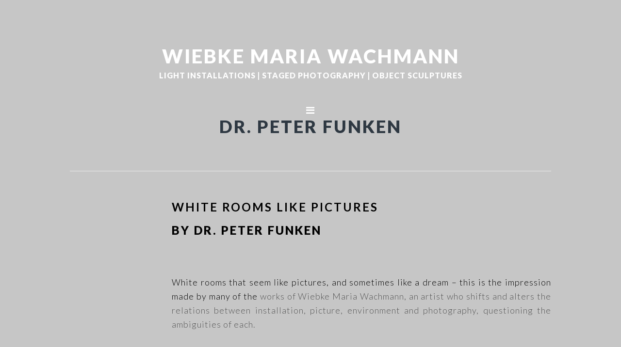

--- FILE ---
content_type: text/html; charset=UTF-8
request_url: http://wiebke-maria-wachmann.de/text-2/dr-peter-funken/
body_size: 7742
content:
<!DOCTYPE html>
<html lang="de">
<head >
<meta charset="UTF-8" />
<meta name="viewport" content="width=device-width, initial-scale=1" />
<title>Dr. Peter Funken</title>
<meta name='robots' content='max-image-preview:large' />
	<style>img:is([sizes="auto" i], [sizes^="auto," i]) { contain-intrinsic-size: 3000px 1500px }</style>
	 <!-- nextgen scrollGallery 1.8.2 --> 
		   <link rel='dns-prefetch' href='//fonts.googleapis.com' />
<link rel='dns-prefetch' href='//maxcdn.bootstrapcdn.com' />
<link rel="alternate" type="application/rss+xml" title="WIEBKE MARIA WACHMANN &raquo; Feed" href="http://wiebke-maria-wachmann.de/feed/" />
<link rel="alternate" type="application/rss+xml" title="WIEBKE MARIA WACHMANN &raquo; Kommentar-Feed" href="http://wiebke-maria-wachmann.de/comments/feed/" />
<link rel="canonical" href="http://wiebke-maria-wachmann.de/text-2/dr-peter-funken/" />
<script type="text/javascript">
/* <![CDATA[ */
window._wpemojiSettings = {"baseUrl":"https:\/\/s.w.org\/images\/core\/emoji\/16.0.1\/72x72\/","ext":".png","svgUrl":"https:\/\/s.w.org\/images\/core\/emoji\/16.0.1\/svg\/","svgExt":".svg","source":{"concatemoji":"http:\/\/wiebke-maria-wachmann.de\/wp-includes\/js\/wp-emoji-release.min.js?ver=6.8.3"}};
/*! This file is auto-generated */
!function(s,n){var o,i,e;function c(e){try{var t={supportTests:e,timestamp:(new Date).valueOf()};sessionStorage.setItem(o,JSON.stringify(t))}catch(e){}}function p(e,t,n){e.clearRect(0,0,e.canvas.width,e.canvas.height),e.fillText(t,0,0);var t=new Uint32Array(e.getImageData(0,0,e.canvas.width,e.canvas.height).data),a=(e.clearRect(0,0,e.canvas.width,e.canvas.height),e.fillText(n,0,0),new Uint32Array(e.getImageData(0,0,e.canvas.width,e.canvas.height).data));return t.every(function(e,t){return e===a[t]})}function u(e,t){e.clearRect(0,0,e.canvas.width,e.canvas.height),e.fillText(t,0,0);for(var n=e.getImageData(16,16,1,1),a=0;a<n.data.length;a++)if(0!==n.data[a])return!1;return!0}function f(e,t,n,a){switch(t){case"flag":return n(e,"\ud83c\udff3\ufe0f\u200d\u26a7\ufe0f","\ud83c\udff3\ufe0f\u200b\u26a7\ufe0f")?!1:!n(e,"\ud83c\udde8\ud83c\uddf6","\ud83c\udde8\u200b\ud83c\uddf6")&&!n(e,"\ud83c\udff4\udb40\udc67\udb40\udc62\udb40\udc65\udb40\udc6e\udb40\udc67\udb40\udc7f","\ud83c\udff4\u200b\udb40\udc67\u200b\udb40\udc62\u200b\udb40\udc65\u200b\udb40\udc6e\u200b\udb40\udc67\u200b\udb40\udc7f");case"emoji":return!a(e,"\ud83e\udedf")}return!1}function g(e,t,n,a){var r="undefined"!=typeof WorkerGlobalScope&&self instanceof WorkerGlobalScope?new OffscreenCanvas(300,150):s.createElement("canvas"),o=r.getContext("2d",{willReadFrequently:!0}),i=(o.textBaseline="top",o.font="600 32px Arial",{});return e.forEach(function(e){i[e]=t(o,e,n,a)}),i}function t(e){var t=s.createElement("script");t.src=e,t.defer=!0,s.head.appendChild(t)}"undefined"!=typeof Promise&&(o="wpEmojiSettingsSupports",i=["flag","emoji"],n.supports={everything:!0,everythingExceptFlag:!0},e=new Promise(function(e){s.addEventListener("DOMContentLoaded",e,{once:!0})}),new Promise(function(t){var n=function(){try{var e=JSON.parse(sessionStorage.getItem(o));if("object"==typeof e&&"number"==typeof e.timestamp&&(new Date).valueOf()<e.timestamp+604800&&"object"==typeof e.supportTests)return e.supportTests}catch(e){}return null}();if(!n){if("undefined"!=typeof Worker&&"undefined"!=typeof OffscreenCanvas&&"undefined"!=typeof URL&&URL.createObjectURL&&"undefined"!=typeof Blob)try{var e="postMessage("+g.toString()+"("+[JSON.stringify(i),f.toString(),p.toString(),u.toString()].join(",")+"));",a=new Blob([e],{type:"text/javascript"}),r=new Worker(URL.createObjectURL(a),{name:"wpTestEmojiSupports"});return void(r.onmessage=function(e){c(n=e.data),r.terminate(),t(n)})}catch(e){}c(n=g(i,f,p,u))}t(n)}).then(function(e){for(var t in e)n.supports[t]=e[t],n.supports.everything=n.supports.everything&&n.supports[t],"flag"!==t&&(n.supports.everythingExceptFlag=n.supports.everythingExceptFlag&&n.supports[t]);n.supports.everythingExceptFlag=n.supports.everythingExceptFlag&&!n.supports.flag,n.DOMReady=!1,n.readyCallback=function(){n.DOMReady=!0}}).then(function(){return e}).then(function(){var e;n.supports.everything||(n.readyCallback(),(e=n.source||{}).concatemoji?t(e.concatemoji):e.wpemoji&&e.twemoji&&(t(e.twemoji),t(e.wpemoji)))}))}((window,document),window._wpemojiSettings);
/* ]]> */
</script>
<link rel='stylesheet' id='imagely-simplicity-css' href='http://wiebke-maria-wachmann.de/wp-content/themes/imagely-simplicity/style.css?ver=1.0.8' type='text/css' media='all' />
<style id='imagely-simplicity-inline-css' type='text/css'>

		.site-description {color:  #ffffff;}
		@media only screen and (max-width: 1024px) {
			.site-description, 
			.site-header.transparent .site-description {color:  #ffffff;}
		}
		a,
		.author-box a,
		.archive-description a,
		.sidebar a {color:  #5b5b5b;}
		a:hover, 
		a:focus,
		.author-box a:hover,
		.author-box a:focus,
		.archive-description a:hover,
		.archive-description a:focus,
		.sidebar a:hover,
		.sidebar a:focus {color:  #0a0a0a;}
		.footer-widgets, 
		.site-footer {background-color:  #c6c6c6;}
		.footer-widgets .widget-title {color:  #c6c6c6;}
		.footer-widgets,
		.footer-widgets p, 
		.site-footer,
		.site-footer p {color:  #c6c6c6;}
		.footer-widgets a, 
		.footer-widgets .genesis-nav-menu a,
		.footer-widgets .entry-title a,
		.site-footer a,
		.site-footer .genesis-nav-menu a {color:  #c6c6c6;}
		.footer-widgets a:hover, 
		.footer-widgets a:active, 
		.footer-widgets .genesis-nav-menu a:active,
		.footer-widgets .genesis-nav-menu a:hover,
		.footer-widgets .entry-title a:hover,
  		.footer-widgets .entry-title a:focus,
		.site-footer a:hover, 
		.site-footer a:hover,
		.site-footer .genesis-nav-menu a:active,
		.site-footer .genesis-nav-menu a:hover {color:  #c6c6c6;}
		button,
		input[type="button"],
		input[type="reset"],
		input[type="submit"],
		.button,
		.content .widget .textwidget a.button,
		.entry-content a.button,
		.entry-content a.more-link,
		.footer-widgets button,
		.footer-widgets input[type="button"],
		.footer-widgets input[type="reset"],
		.footer-widgets input[type="submit"],
		.footer-widgets .button,
		.footer-widgets .entry-content a.more-link,
		.content .front-page-1 .widget a.button,
		.content .front-page-1 .widget .textwidget a.button,
		.front-page-1 button,
		.front-page-1 input[type="button"],
		.front-page-1 input[type="reset"],
		.front-page-1 input[type="submit"],
		.front-page-1 .entry-content a.button,
		.front-page-1 .entry-content a.more-link,
		.nav-primary li.highlight > a,
		.archive-pagination li a:hover,
		.archive-pagination li a:focus,
		.front-page .content .fa {background-color:  #0a0a0a;}
		button:hover,
		button:focus,
		input:hover[type="button"],
		input:focus[type="button"],
		input:hover[type="reset"],
		input:focus[type="reset"],
		input:hover[type="submit"],
		input:focus[type="submit"],
		.button:hover,
		.button:focus,
		.content .widget .textwidget a.button:hover,
		.content .widget .textwidget a.button:focus,
		.entry-content a.button:hover,
		.entry-content a.button:focus,
		.entry-content a.more-link:hover,
		.entry-content a.more-link:focus,
		.footer-widgets button:hover,
		.footer-widgets button:focus,
		.footer-widgets input:hover[type="button"],
		.footer-widgets input:focus[type="button"],
		.footer-widgets input:hover[type="reset"],
		.footer-widgets input:focus[type="reset"],
		.footer-widgets input:hover[type="submit"],
		.footer-widgets input:focus[type="submit"],
		.footer-widgets .button:hover,
		.footer-widgets .button:focus,
		.footer-widgets .entry-content a.more-link:hover,
		.footer-widgets .entry-content a.more-link:focus,
		.content .front-page-1 .widget a.button:hover,
		.content .front-page-1 .widget a.button:focus,
		.content .front-page-1 .widget .textwidget a.button:hover,
		.content .front-page-1 .widget .textwidget a.button:focus,
		.front-page-1 button:hover,
		.front-page-1 button:focus,
		.front-page-1 input:hover[type="button"],
		.front-page-1 input:focus[type="button"],
		.front-page-1 input:hover[type="reset"],
		.front-page-1 input:focus[type="reset"],
		.front-page-1 input:hover[type="submit"],
		.front-page-1 input:focus[type="submit"],
		.front-page-1 .entry-content a.button:hover,
		.front-page-1 .entry-content a.button:focus,
		.front-page-1 .entry-content a.more-link:hover,
		.front-page-1 .entry-content a.more-link:focus,
		.nav-primary li.highlight > a:hover,
		.nav-primary li.highlight > a:focus,
		.archive-pagination li a,
		.archive-pagination .active a {background-color:  #000000;}
</style>
<style id='wp-emoji-styles-inline-css' type='text/css'>

	img.wp-smiley, img.emoji {
		display: inline !important;
		border: none !important;
		box-shadow: none !important;
		height: 1em !important;
		width: 1em !important;
		margin: 0 0.07em !important;
		vertical-align: -0.1em !important;
		background: none !important;
		padding: 0 !important;
	}
</style>
<link rel='stylesheet' id='wp-block-library-css' href='http://wiebke-maria-wachmann.de/wp-includes/css/dist/block-library/style.min.css?ver=6.8.3' type='text/css' media='all' />
<style id='classic-theme-styles-inline-css' type='text/css'>
/*! This file is auto-generated */
.wp-block-button__link{color:#fff;background-color:#32373c;border-radius:9999px;box-shadow:none;text-decoration:none;padding:calc(.667em + 2px) calc(1.333em + 2px);font-size:1.125em}.wp-block-file__button{background:#32373c;color:#fff;text-decoration:none}
</style>
<style id='global-styles-inline-css' type='text/css'>
:root{--wp--preset--aspect-ratio--square: 1;--wp--preset--aspect-ratio--4-3: 4/3;--wp--preset--aspect-ratio--3-4: 3/4;--wp--preset--aspect-ratio--3-2: 3/2;--wp--preset--aspect-ratio--2-3: 2/3;--wp--preset--aspect-ratio--16-9: 16/9;--wp--preset--aspect-ratio--9-16: 9/16;--wp--preset--color--black: #000000;--wp--preset--color--cyan-bluish-gray: #abb8c3;--wp--preset--color--white: #ffffff;--wp--preset--color--pale-pink: #f78da7;--wp--preset--color--vivid-red: #cf2e2e;--wp--preset--color--luminous-vivid-orange: #ff6900;--wp--preset--color--luminous-vivid-amber: #fcb900;--wp--preset--color--light-green-cyan: #7bdcb5;--wp--preset--color--vivid-green-cyan: #00d084;--wp--preset--color--pale-cyan-blue: #8ed1fc;--wp--preset--color--vivid-cyan-blue: #0693e3;--wp--preset--color--vivid-purple: #9b51e0;--wp--preset--gradient--vivid-cyan-blue-to-vivid-purple: linear-gradient(135deg,rgba(6,147,227,1) 0%,rgb(155,81,224) 100%);--wp--preset--gradient--light-green-cyan-to-vivid-green-cyan: linear-gradient(135deg,rgb(122,220,180) 0%,rgb(0,208,130) 100%);--wp--preset--gradient--luminous-vivid-amber-to-luminous-vivid-orange: linear-gradient(135deg,rgba(252,185,0,1) 0%,rgba(255,105,0,1) 100%);--wp--preset--gradient--luminous-vivid-orange-to-vivid-red: linear-gradient(135deg,rgba(255,105,0,1) 0%,rgb(207,46,46) 100%);--wp--preset--gradient--very-light-gray-to-cyan-bluish-gray: linear-gradient(135deg,rgb(238,238,238) 0%,rgb(169,184,195) 100%);--wp--preset--gradient--cool-to-warm-spectrum: linear-gradient(135deg,rgb(74,234,220) 0%,rgb(151,120,209) 20%,rgb(207,42,186) 40%,rgb(238,44,130) 60%,rgb(251,105,98) 80%,rgb(254,248,76) 100%);--wp--preset--gradient--blush-light-purple: linear-gradient(135deg,rgb(255,206,236) 0%,rgb(152,150,240) 100%);--wp--preset--gradient--blush-bordeaux: linear-gradient(135deg,rgb(254,205,165) 0%,rgb(254,45,45) 50%,rgb(107,0,62) 100%);--wp--preset--gradient--luminous-dusk: linear-gradient(135deg,rgb(255,203,112) 0%,rgb(199,81,192) 50%,rgb(65,88,208) 100%);--wp--preset--gradient--pale-ocean: linear-gradient(135deg,rgb(255,245,203) 0%,rgb(182,227,212) 50%,rgb(51,167,181) 100%);--wp--preset--gradient--electric-grass: linear-gradient(135deg,rgb(202,248,128) 0%,rgb(113,206,126) 100%);--wp--preset--gradient--midnight: linear-gradient(135deg,rgb(2,3,129) 0%,rgb(40,116,252) 100%);--wp--preset--font-size--small: 13px;--wp--preset--font-size--medium: 20px;--wp--preset--font-size--large: 36px;--wp--preset--font-size--x-large: 42px;--wp--preset--spacing--20: 0.44rem;--wp--preset--spacing--30: 0.67rem;--wp--preset--spacing--40: 1rem;--wp--preset--spacing--50: 1.5rem;--wp--preset--spacing--60: 2.25rem;--wp--preset--spacing--70: 3.38rem;--wp--preset--spacing--80: 5.06rem;--wp--preset--shadow--natural: 6px 6px 9px rgba(0, 0, 0, 0.2);--wp--preset--shadow--deep: 12px 12px 50px rgba(0, 0, 0, 0.4);--wp--preset--shadow--sharp: 6px 6px 0px rgba(0, 0, 0, 0.2);--wp--preset--shadow--outlined: 6px 6px 0px -3px rgba(255, 255, 255, 1), 6px 6px rgba(0, 0, 0, 1);--wp--preset--shadow--crisp: 6px 6px 0px rgba(0, 0, 0, 1);}:where(.is-layout-flex){gap: 0.5em;}:where(.is-layout-grid){gap: 0.5em;}body .is-layout-flex{display: flex;}.is-layout-flex{flex-wrap: wrap;align-items: center;}.is-layout-flex > :is(*, div){margin: 0;}body .is-layout-grid{display: grid;}.is-layout-grid > :is(*, div){margin: 0;}:where(.wp-block-columns.is-layout-flex){gap: 2em;}:where(.wp-block-columns.is-layout-grid){gap: 2em;}:where(.wp-block-post-template.is-layout-flex){gap: 1.25em;}:where(.wp-block-post-template.is-layout-grid){gap: 1.25em;}.has-black-color{color: var(--wp--preset--color--black) !important;}.has-cyan-bluish-gray-color{color: var(--wp--preset--color--cyan-bluish-gray) !important;}.has-white-color{color: var(--wp--preset--color--white) !important;}.has-pale-pink-color{color: var(--wp--preset--color--pale-pink) !important;}.has-vivid-red-color{color: var(--wp--preset--color--vivid-red) !important;}.has-luminous-vivid-orange-color{color: var(--wp--preset--color--luminous-vivid-orange) !important;}.has-luminous-vivid-amber-color{color: var(--wp--preset--color--luminous-vivid-amber) !important;}.has-light-green-cyan-color{color: var(--wp--preset--color--light-green-cyan) !important;}.has-vivid-green-cyan-color{color: var(--wp--preset--color--vivid-green-cyan) !important;}.has-pale-cyan-blue-color{color: var(--wp--preset--color--pale-cyan-blue) !important;}.has-vivid-cyan-blue-color{color: var(--wp--preset--color--vivid-cyan-blue) !important;}.has-vivid-purple-color{color: var(--wp--preset--color--vivid-purple) !important;}.has-black-background-color{background-color: var(--wp--preset--color--black) !important;}.has-cyan-bluish-gray-background-color{background-color: var(--wp--preset--color--cyan-bluish-gray) !important;}.has-white-background-color{background-color: var(--wp--preset--color--white) !important;}.has-pale-pink-background-color{background-color: var(--wp--preset--color--pale-pink) !important;}.has-vivid-red-background-color{background-color: var(--wp--preset--color--vivid-red) !important;}.has-luminous-vivid-orange-background-color{background-color: var(--wp--preset--color--luminous-vivid-orange) !important;}.has-luminous-vivid-amber-background-color{background-color: var(--wp--preset--color--luminous-vivid-amber) !important;}.has-light-green-cyan-background-color{background-color: var(--wp--preset--color--light-green-cyan) !important;}.has-vivid-green-cyan-background-color{background-color: var(--wp--preset--color--vivid-green-cyan) !important;}.has-pale-cyan-blue-background-color{background-color: var(--wp--preset--color--pale-cyan-blue) !important;}.has-vivid-cyan-blue-background-color{background-color: var(--wp--preset--color--vivid-cyan-blue) !important;}.has-vivid-purple-background-color{background-color: var(--wp--preset--color--vivid-purple) !important;}.has-black-border-color{border-color: var(--wp--preset--color--black) !important;}.has-cyan-bluish-gray-border-color{border-color: var(--wp--preset--color--cyan-bluish-gray) !important;}.has-white-border-color{border-color: var(--wp--preset--color--white) !important;}.has-pale-pink-border-color{border-color: var(--wp--preset--color--pale-pink) !important;}.has-vivid-red-border-color{border-color: var(--wp--preset--color--vivid-red) !important;}.has-luminous-vivid-orange-border-color{border-color: var(--wp--preset--color--luminous-vivid-orange) !important;}.has-luminous-vivid-amber-border-color{border-color: var(--wp--preset--color--luminous-vivid-amber) !important;}.has-light-green-cyan-border-color{border-color: var(--wp--preset--color--light-green-cyan) !important;}.has-vivid-green-cyan-border-color{border-color: var(--wp--preset--color--vivid-green-cyan) !important;}.has-pale-cyan-blue-border-color{border-color: var(--wp--preset--color--pale-cyan-blue) !important;}.has-vivid-cyan-blue-border-color{border-color: var(--wp--preset--color--vivid-cyan-blue) !important;}.has-vivid-purple-border-color{border-color: var(--wp--preset--color--vivid-purple) !important;}.has-vivid-cyan-blue-to-vivid-purple-gradient-background{background: var(--wp--preset--gradient--vivid-cyan-blue-to-vivid-purple) !important;}.has-light-green-cyan-to-vivid-green-cyan-gradient-background{background: var(--wp--preset--gradient--light-green-cyan-to-vivid-green-cyan) !important;}.has-luminous-vivid-amber-to-luminous-vivid-orange-gradient-background{background: var(--wp--preset--gradient--luminous-vivid-amber-to-luminous-vivid-orange) !important;}.has-luminous-vivid-orange-to-vivid-red-gradient-background{background: var(--wp--preset--gradient--luminous-vivid-orange-to-vivid-red) !important;}.has-very-light-gray-to-cyan-bluish-gray-gradient-background{background: var(--wp--preset--gradient--very-light-gray-to-cyan-bluish-gray) !important;}.has-cool-to-warm-spectrum-gradient-background{background: var(--wp--preset--gradient--cool-to-warm-spectrum) !important;}.has-blush-light-purple-gradient-background{background: var(--wp--preset--gradient--blush-light-purple) !important;}.has-blush-bordeaux-gradient-background{background: var(--wp--preset--gradient--blush-bordeaux) !important;}.has-luminous-dusk-gradient-background{background: var(--wp--preset--gradient--luminous-dusk) !important;}.has-pale-ocean-gradient-background{background: var(--wp--preset--gradient--pale-ocean) !important;}.has-electric-grass-gradient-background{background: var(--wp--preset--gradient--electric-grass) !important;}.has-midnight-gradient-background{background: var(--wp--preset--gradient--midnight) !important;}.has-small-font-size{font-size: var(--wp--preset--font-size--small) !important;}.has-medium-font-size{font-size: var(--wp--preset--font-size--medium) !important;}.has-large-font-size{font-size: var(--wp--preset--font-size--large) !important;}.has-x-large-font-size{font-size: var(--wp--preset--font-size--x-large) !important;}
:where(.wp-block-post-template.is-layout-flex){gap: 1.25em;}:where(.wp-block-post-template.is-layout-grid){gap: 1.25em;}
:where(.wp-block-columns.is-layout-flex){gap: 2em;}:where(.wp-block-columns.is-layout-grid){gap: 2em;}
:root :where(.wp-block-pullquote){font-size: 1.5em;line-height: 1.6;}
</style>
<link rel='stylesheet' id='google-fonts-css' href='//fonts.googleapis.com/css?family=Lato%3A300%2C300italic%2C400%2C400italic%2C700%2C900&#038;ver=1.0.8' type='text/css' media='all' />
<link rel='stylesheet' id='font-awesome-css' href='//maxcdn.bootstrapcdn.com/font-awesome/latest/css/font-awesome.min.css?ver=6.8.3' type='text/css' media='all' />
<link rel='stylesheet' id='scrollGallery-css' href='http://wiebke-maria-wachmann.de/wp-content/plugins/nextgen-scrollgallery/scrollGallery/css/scrollGallery.css?ver=1.8.2' type='text/css' media='screen' />
<link rel='stylesheet' id='scrollGalleryDesign-css' href='http://wiebke-maria-wachmann.de/wp-content/plugins/nextgen-scrollgallery/scrollGallery/css/scrollGallery_whiteBorderDesign.css?ver=1.8.2' type='text/css' media='screen' />
<script type="text/javascript" src="http://wiebke-maria-wachmann.de/wp-includes/js/jquery/jquery.min.js?ver=3.7.1" id="jquery-core-js"></script>
<script type="text/javascript" src="http://wiebke-maria-wachmann.de/wp-includes/js/jquery/jquery-migrate.min.js?ver=3.4.1" id="jquery-migrate-js"></script>
<script type="text/javascript" src="http://wiebke-maria-wachmann.de/wp-content/plugins/nextgen-scrollgallery/scrollGallery/js/mootools-core-1.3.2-full-compat.js?ver=1.3.2" id="mootools-js"></script>
<script type="text/javascript" src="http://wiebke-maria-wachmann.de/wp-content/plugins/nextgen-scrollgallery/scrollGallery/js/scrollGallery.js?ver=1.12" id="scrollGallery-js"></script>
<script type="text/javascript" src="http://wiebke-maria-wachmann.de/wp-content/plugins/nextgen-scrollgallery/scrollGallery/js/powertools-mobile-1.1.1.js?ver=1.1.1" id="powertools-js"></script>
<link rel="https://api.w.org/" href="http://wiebke-maria-wachmann.de/wp-json/" /><link rel="alternate" title="JSON" type="application/json" href="http://wiebke-maria-wachmann.de/wp-json/wp/v2/pages/712" /><link rel="EditURI" type="application/rsd+xml" title="RSD" href="http://wiebke-maria-wachmann.de/xmlrpc.php?rsd" />
<link rel="alternate" title="oEmbed (JSON)" type="application/json+oembed" href="http://wiebke-maria-wachmann.de/wp-json/oembed/1.0/embed?url=http%3A%2F%2Fwiebke-maria-wachmann.de%2Ftext-2%2Fdr-peter-funken%2F" />
<link rel="alternate" title="oEmbed (XML)" type="text/xml+oembed" href="http://wiebke-maria-wachmann.de/wp-json/oembed/1.0/embed?url=http%3A%2F%2Fwiebke-maria-wachmann.de%2Ftext-2%2Fdr-peter-funken%2F&#038;format=xml" />
<link rel="icon" href="http://wiebke-maria-wachmann.de/wp-content/themes/imagely-simplicity/images/favicon.ico" />
<style type="text/css" id="custom-background-css">
body.custom-background { background-color: #f7f7f7; }
</style>
			<style type="text/css" id="wp-custom-css">
			.site-inner {
background-color: rgba(0, 0, 0, 0);
margin-top: -190px;
box-shadow: none;
}
.footer-widgets, .site-footer {
box-shadow: none;
}
.ngg-imagebrowser h3 {
    display: none !important;
}

.ngg-imagebrowser .pic {
    border: none !important;
}

.ngg-imagebrowser-nav .counter {
    font-size: x-small !important;
}
		</style>
		</head>
<body class="wp-singular page-template-default page page-id-712 page-child parent-pageid-671 custom-background wp-theme-genesis wp-child-theme-imagely-simplicity header-full-width full-width-content genesis-breadcrumbs-hidden genesis-footer-widgets-hidden" itemscope itemtype="https://schema.org/WebPage"><div class="site-container"><ul class="genesis-skip-link"><li><a href="#genesis-nav-primary" class="screen-reader-shortcut"> Zur Hauptnavigation springen</a></li><li><a href="#genesis-content" class="screen-reader-shortcut"> Zum Inhalt springen</a></li></ul><header class="site-header" itemscope itemtype="https://schema.org/WPHeader"><div class="wrap"><div class="title-area"><p class="site-title" itemprop="headline"><a href="http://wiebke-maria-wachmann.de/">WIEBKE MARIA WACHMANN</a></p><p class="site-description" itemprop="description">Light installations  |   Staged Photography  | Object Sculptures</p></div><nav class="nav-primary" aria-label="Haupt" itemscope itemtype="https://schema.org/SiteNavigationElement" id="genesis-nav-primary"><div class="wrap"><ul id="menu-header" class="menu genesis-nav-menu menu-primary"><li id="menu-item-379" class="menu-item menu-item-type-post_type menu-item-object-page menu-item-home menu-item-379"><a href="http://wiebke-maria-wachmann.de/" itemprop="url"><span itemprop="name">HOME</span></a></li>
<li id="menu-item-2441" class="menu-item menu-item-type-post_type menu-item-object-page menu-item-2441"><a href="http://wiebke-maria-wachmann.de/works/" itemprop="url"><span itemprop="name">WORKS</span></a></li>
<li id="menu-item-6907" class="menu-item menu-item-type-post_type menu-item-object-page menu-item-6907"><a href="http://wiebke-maria-wachmann.de/news/" itemprop="url"><span itemprop="name">NEWS</span></a></li>
<li id="menu-item-1878" class="menu-item menu-item-type-post_type menu-item-object-page menu-item-1878"><a href="http://wiebke-maria-wachmann.de/cv-2/" itemprop="url"><span itemprop="name">CV</span></a></li>
<li id="menu-item-441" class="menu-item menu-item-type-post_type menu-item-object-page menu-item-441"><a href="http://wiebke-maria-wachmann.de/text/" itemprop="url"><span itemprop="name">PRESS</span></a></li>
<li id="menu-item-381" class="menu-item menu-item-type-post_type menu-item-object-page menu-item-381"><a href="http://wiebke-maria-wachmann.de/contact/" itemprop="url"><span itemprop="name">CONTACT</span></a></li>
</ul></div></nav></div></header><div class="site-inner"><div class="content-sidebar-wrap"><main class="content" id="genesis-content"><article class="post-712 page type-page status-publish entry" aria-label="Dr. Peter Funken" itemscope itemtype="https://schema.org/CreativeWork"><header class="entry-header"><h1 class="entry-title" itemprop="headline">Dr. Peter Funken</h1>
</header><div class="entry-content" itemprop="text"><h3 style="padding-left: 210px;"><span style="color: #000000;"><strong>WHITE ROOMS LIKE PICTURES</strong></span></h3>
<h3 style="text-align: justify; padding-left: 210px;"><span style="color: #000000;">by Dr. Peter Funken</span></h3>
<p style="padding-left: 210px;"><span style="color: #000000;">&nbsp;</span></p>
<p style="text-align: justify; padding-left: 210px;"><span style="color: #000000;">White rooms that seem like pictures, and sometimes like a dream – this is the impression made by many of the&nbsp;</span>works of Wiebke Maria Wachmann, an artist who shifts and alters the relations between installation, picture,&nbsp;environment and photography, questioning the ambiguities of each.</p>
<p style="text-align: justify; padding-left: 210px;"><span style="color: #000000;">Wachmann’s snow-white constructions are brighter than daylight, since they are lit by extremely powerful&nbsp;</span>artificial light. Unable to enter these rooms, the viewer experiences Wachmann’s theatrical installations by&nbsp;looking in from outside, through doors or windows, making them appear as three-dimensional images. Due to&nbsp;the way they are built and their translucent brightness, the white interiors appear visually calm, creating space&nbsp;for the viewer’s own projections. The objects they contain become floating, barely conceivable events: a&nbsp;reconstructed birch forest or a bed lose their character as objects and lead a shadow-free existence in the realm&nbsp;of the immaterial.</p>
<p style="text-align: justify; padding-left: 210px;"><span style="color: #000000;">Such white light can be almost too much for the eye to bear, as in a piece entitled “&#8230; and when the wind&nbsp;</span>walked into the room, time stood still” (2003) that shows a blind (or is it the wing of an angel?) torn out of&nbsp;place by an imaginary gust of wind, and a window ripped out of its frame. In this installation, something violent&nbsp;and phenomenal seems to have taken place, as if lightning had struck and the event had had such an extreme&nbsp;impact that its mark was left on reality not in two-dimensional form (as a shadow, painting or photograph), but&nbsp;in three dimensions as a transparent, sculptural 3D image or something similarly utopian. If one engages with&nbsp;this dazzling sight, a form of illumination may occur, something sublime or strangely surreal: in this situation, I&nbsp;encounter myself outside of familiar conditions.</p>
<p style="text-align: justify; padding-left: 210px;"><span style="color: #000000;">Wiebke Maria Wachmann’s work places the possibilities and potential of art quite literally in a different light:&nbsp;</span>in her installations and picture spaces, moments of new and different modes of perception (and with them&nbsp;facets of new and different modes of being) become reality, pointing to the potential of fiction, immateriality&nbsp;and imagination. Her works, that often provoke ambivalent sensations in viewers, show moments of&nbsp;deterritorialization and dematerialization in ideal form: these are ideas that in earlier times had spiritual and&nbsp;sacred connotations, and which can now be understood via Modernism (or at least one aspect of Modernism,&nbsp;i.e. the concept of the sublime), ideas that lead from Romanticism through to the work of Barnett Newman and&nbsp;Ad Reinhardt in the 20<sup>th</sup> century, and which were also deeply rooted in the art of the Zero Group and Arte&nbsp;Povera. With her own means and media, Wiebke Maria Wachmann brings this line into the present, continuing&nbsp;to develop a universe of the absolute, the disconcerting and the beautiful.</p>
<p style="text-align: justify; padding-left: 210px;">&nbsp;</p>
</div></article></main></div></div><footer class="site-footer" itemscope itemtype="https://schema.org/WPFooter"><div class="wrap"><p>&copy; 2025 &middot; <a href="http://wiebke-maria-wachmann.de/" rel="home">WIEBKE MARIA WACHMANN</a></p></div></footer></div><script type="speculationrules">
{"prefetch":[{"source":"document","where":{"and":[{"href_matches":"\/*"},{"not":{"href_matches":["\/wp-*.php","\/wp-admin\/*","\/wp-content\/uploads\/*","\/wp-content\/*","\/wp-content\/plugins\/*","\/wp-content\/themes\/imagely-simplicity\/*","\/wp-content\/themes\/genesis\/*","\/*\\?(.+)"]}},{"not":{"selector_matches":"a[rel~=\"nofollow\"]"}},{"not":{"selector_matches":".no-prefetch, .no-prefetch a"}}]},"eagerness":"conservative"}]}
</script>
<script type="text/javascript" src="http://wiebke-maria-wachmann.de/wp-content/themes/genesis/lib/js/skip-links.min.js?ver=3.6.0" id="skip-links-js"></script>
<script type="text/javascript" id="imagely-responsive-menu-js-extra">
/* <![CDATA[ */
var ImagelyL10n = {"mainMenu":"Menu","subMenu":"Menu"};
/* ]]> */
</script>
<script type="text/javascript" src="http://wiebke-maria-wachmann.de/wp-content/themes/imagely-simplicity/js/imagely-responsive-menu.js?ver=1.0.0" id="imagely-responsive-menu-js"></script>
</body></html>


--- FILE ---
content_type: text/css
request_url: http://wiebke-maria-wachmann.de/wp-content/plugins/nextgen-scrollgallery/scrollGallery/css/scrollGallery.css?ver=1.8.2
body_size: 573
content:
/*
 * BMo-Design's ScrollGallery ExampleCSS
 */
.scrollgallery{
	position:relative;/*has to be postion:relativ or static*/
    width:800px; /*change this*/
	font-family:"Arial";
	font-size:14px;
	line-height:20px;
}
.scrollgallery .imageareaContent img{
    width:770px; /*change this*/
}

/*scrollGallery Design*/
.scrollgallery{
	margin:0px;
	padding:0px;
}

.scrollgallery .scrollGalleryHead{
	padding:10px 10px 0px 10px;
	margin-top:20px;
}

.scrollgallery .scrollGalleryFoot{
	padding:10px 10px 5px 10px;
	margin-top:5px;
}


.scrollgallery .thumbarea{
	overflow: auto; 
	overflow-y: hidden; 
	overflow-x: auto;
	width:100%; 
	margin:0px; 
	padding:0px;
}
.scrollgallery .thumbareaContent{
 	white-space: nowrap;       /* important */	
}
.scrollgallery .thumbareaContent img{
	padding:0px;
    margin:0px;
	margin-right:8px;
	display: inline;
	cursor:pointer;
}
.scrollgallery .imagearea{
	overflow: auto; 
	overflow-y: hidden; 
	overflow-x: auto;
	width:100%; 
	margin:0px; 
	padding:0px;
}
.scrollgallery .imageareaContent{
 	white-space: nowrap;       /* important */
}
.scrollgallery .imageareaContent img{
    margin:0px;
	padding:3px;
	display:inline;
	
	background: url(../ajax-loader.gif) center center no-repeat;
}

/*Caption Version*/
.scrollgallery .imageareaContent .caption_container{
	position:relative;
	display:inline;
	margin:0px 5px 0px 5px;
}
.scrollgallery .imageareaContent .caption_container div{
	position:absolute;
	display:inline;
	padding:5px 10px 5px 10px;
	background-color:#fff;
	margin:0px;
	margin-top:-15px;
	z-index:auto;
	top:0px;
	left:0px;
	line-height:14px;
}

--- FILE ---
content_type: text/css
request_url: http://wiebke-maria-wachmann.de/wp-content/plugins/nextgen-scrollgallery/scrollGallery/css/scrollGallery_whiteBorderDesign.css?ver=1.8.2
body_size: 443
content:
/*
CSS Name: White-Border-Design 
Description:  6 px white border, caption underneath pics
Author: Benedikt Morschheuser for <a href="http://likewise.dk" target="_blank">likewise.dk</a>
Version: 1.0
ImgMargins: 0px 0px 0px 3px;
*/

/* ----------- Styles extend -------------*/
.scrollgallery .scrollGalleryHead{
}
.scrollgallery .scrollGalleryFoot{
	margin-top:0px;
	padding-top:0px;
}
.scrollgallery .thumbarea{
	padding-top:2px;
	padding-bottom:0px;
}
.scrollgallery .thumbareaContent img{
    padding: 0px;
	border:3px solid #fff;
	margin-left:3px !important;
	margin-right:6px !important;
}
.scrollgallery .imagearea{
	padding: 5px;
}
.scrollgallery .imageareaContent{
	margin-bottom:20px;
}
.scrollgallery .imageareaContent img{
    padding: 0px;
	border:6px solid #fff;
}
.scrollgallery .imageareaContent .caption_container div{
	margin:15px 0px 0px 3px !important;
	font-weight:bold;
	background-color: transparent;
	padding: 5px 0px 0px 6px;
}


--- FILE ---
content_type: text/javascript
request_url: http://wiebke-maria-wachmann.de/wp-content/plugins/nextgen-scrollgallery/scrollGallery/js/powertools-mobile-1.1.1.js?ver=1.1.1
body_size: 1622
content:
// http://cpojer.net/PowerTools/#select=Mobile/Swipe  
// packager build Mobile/Swipe
/*
---

name: Element.defineCustomEvent

description: Allows to create custom events based on other custom events.

authors: Christoph Pojer (@cpojer)

license: MIT-style license.

requires: [Core/Element.Event]

provides: Element.defineCustomEvent

...
*/

(function(){

[Element, Window, Document].invoke('implement', {hasEvent: function(event){
	var events = this.retrieve('events'),
		list = (events && events[event]) ? events[event].values : null;
	if (list){
		var i = list.length;
		while (i--) if (i in list){
			return true;
		}
	}
	return false;
}});

var wrap = function(custom, method, extended){
	method = custom[method];
	extended = custom[extended];

	return function(fn, name){
		if (extended && !this.hasEvent(name)) extended.call(this, fn, name);
		if (method) method.call(this, fn, name);
	};
};

var inherit = function(custom, base, method){
	return function(fn, name){
		base[method].call(this, fn, name);
		custom[method].call(this, fn, name);
	};
};

var events = Element.Events;

Element.defineCustomEvent = function(name, custom){
	var base = events[custom.base];

	custom.onAdd = wrap(custom, 'onAdd', 'onSetup');
	custom.onRemove = wrap(custom, 'onRemove', 'onTeardown');

	events[name] = base ? Object.append({}, custom, {

		base: base.base,

		condition: function(event, name){
			return (!base.condition || base.condition.call(this, event, name)) &&
				(!custom.condition || custom.condition.call(this, event, name));
		},

		onAdd: inherit(custom, base, 'onAdd'),
		onRemove: inherit(custom, base, 'onRemove')

	}) : custom;

	return this;
};

Element.enableCustomEvents = function(){
  Object.each(events, function(event, name){
    if (event.onEnable) event.onEnable.call(event, name);
  });
};

Element.disableCustomEvents = function(){
  Object.each(events, function(event, name){
    if (event.onDisable) event.onDisable.call(event, name);
  });
};

})();


/*
---

name: Browser.Features.Touch

description: Checks whether the used Browser has touch events

authors: Christoph Pojer (@cpojer)

license: MIT-style license.

requires: [Core/Browser]

provides: Browser.Features.Touch

...
*/

Browser.Features.Touch = (function(){
	try {
		document.createEvent('TouchEvent').initTouchEvent('touchstart');
		return true;
	} catch (exception){}
	
	return false;
})();

// Android doesn't have a touch delay and dispatchEvent does not fire the handler
Browser.Features.iOSTouch = (function(){
	var name = 'cantouch', // Name does not matter
		html = document.html,
		hasTouch = false;

	if (!html.addEventListener) return false;

	var handler = function(){
		html.removeEventListener(name, handler, true);
		hasTouch = true;
	};

	try {
		html.addEventListener(name, handler, true);
		var event = document.createEvent('TouchEvent');
		event.initTouchEvent(name);
		html.dispatchEvent(event);
		return hasTouch;
	} catch (exception){}

	handler(); // Remove listener
	return false;
})();


/*
---

name: Swipe

description: Provides a custom swipe event for touch devices

authors: Christopher Beloch (@C_BHole), Christoph Pojer (@cpojer), Ian Collins (@3n)

license: MIT-style license.

requires: [Core/Element.Event, Custom-Event/Element.defineCustomEvent, Browser.Features.Touch]

provides: Swipe

...
*/

(function(){

var name = 'swipe',
	distanceKey = name + ':distance',
	cancelKey = name + ':cancelVertical',
	dflt = 50;

var start = {}, disabled, active;

var clean = function(){
	active = false;
};

var events = {

	touchstart: function(event){
		if (event.touches.length > 1) return;

		var touch = event.touches[0];
		active = true;
		start = {x: touch.pageX, y: touch.pageY};
	},
	
	touchmove: function(event){
		if (disabled || !active) return;
		
		var touch = event.changedTouches[0],
			end = {x: touch.pageX, y: touch.pageY};
		if (this.retrieve(cancelKey) && Math.abs(start.y - end.y) > 10){
			active = false;
			return;
		}
		
		var distance = this.retrieve(distanceKey, dflt),
			delta = end.x - start.x,
			isLeftSwipe = delta < -distance,
			isRightSwipe = delta > distance;

		if (!isRightSwipe && !isLeftSwipe)
			return;
		
		event.preventDefault();
		active = false;
		event.direction = (isLeftSwipe ? 'left' : 'right');
		event.start = start;
		event.end = end;
		
		this.fireEvent(name, event);
	},

	touchend: clean,
	touchcancel: clean

};

Element.defineCustomEvent(name, {

	onSetup: function(){
		this.addEvents(events);
	},

	onTeardown: function(){
		this.removeEvents(events);
	},

	onEnable: function(){
		disabled = false;
	},

	onDisable: function(){
		disabled = true;
		clean();
	}

});

})();